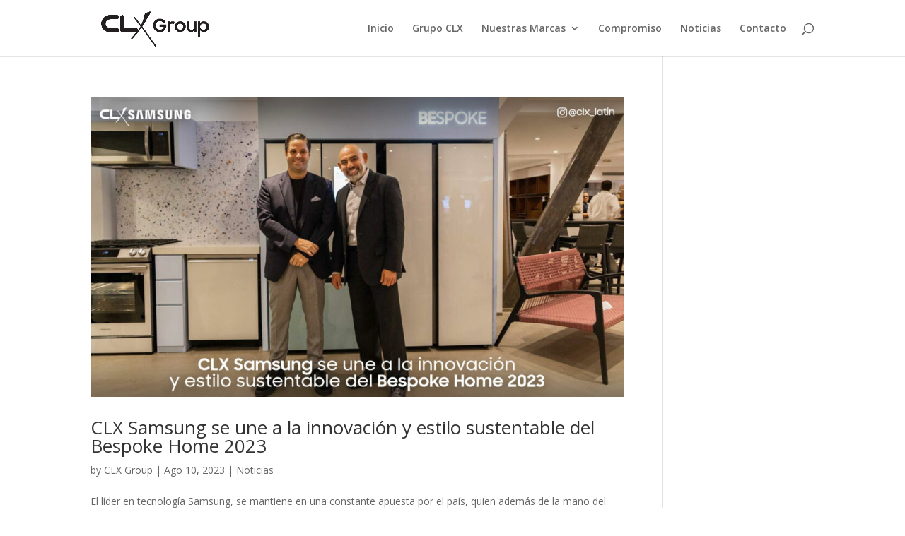

--- FILE ---
content_type: text/css
request_url: https://clx-group.com/wp-content/et-cache/57/et-core-unified-cpt-deferred-57.min.css?ver=1767020521
body_size: -501
content:
.et-db #et-boc .et-l .et_pb_section_0_tb_footer.et_pb_section{padding-top:8px;padding-bottom:8px;background-color:#000000!important}@media only screen and (max-width:980px){.et-db #et-boc .et-l .et_pb_section_0_tb_footer.et_pb_section{padding-top:8px;padding-bottom:8px}}@media only screen and (max-width:767px){.et-db #et-boc .et-l .et_pb_section_0_tb_footer.et_pb_section{padding-top:8px;padding-bottom:8px}}